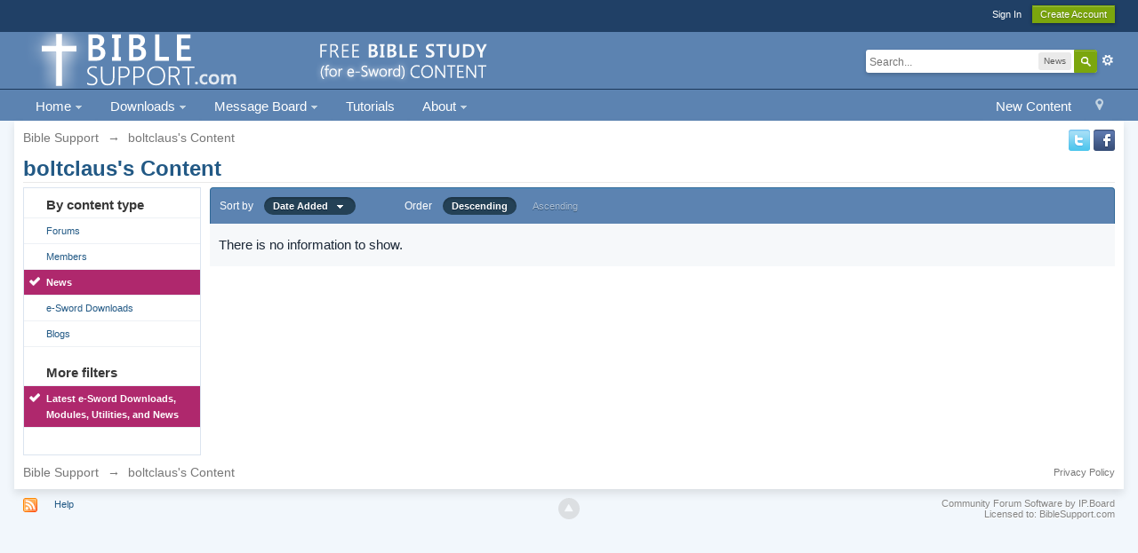

--- FILE ---
content_type: text/javascript
request_url: http://www.biblesupport.com/public/js/promenu/promenu.js
body_size: 8096
content:
( function($) {
	
	$.fn.hoverIntent = function(f, g) {
		// default configuration options
		var cfg = {
			sensitivity : 7,
			interval : 100,
			timeout : 0
		};
		// override configuration options with user supplied object
		cfg = $.extend(cfg, g ? {
			over : f,
			out : g
		} : f);

		// instantiate variables
		// cX, cY = current X and Y position of mouse, updated by mousemove event
		// pX, pY = previous X and Y position of mouse, set by mouseover and polling interval
		var cX, cY, pX, pY;

		// A private function for getting mouse position
		var track = function(ev) {
			cX = ev.pageX;
			cY = ev.pageY;
		};
		// A private function for comparing current and previous mouse position
		var compare = function(ev, ob) {
			ob.hoverIntent_t = clearTimeout(ob.hoverIntent_t);
			// compare mouse positions to see if they've crossed the threshold
			if((Math.abs(pX - cX) + Math.abs(pY - cY) ) < cfg.sensitivity) {
				$(ob).unbind("mousemove", track);
				// set hoverIntent state to true (so mouseOut can be called)
				ob.hoverIntent_s = 1;
				return cfg.over.apply(ob, [ev]);
			} else {
				// set previous coordinates for next time
				pX = cX;
				pY = cY;
				// use self-calling timeout, guarantees intervals are spaced out properly (avoids JavaScript timer bugs)
				ob.hoverIntent_t = setTimeout(function() {
					compare(ev, ob);
				}, cfg.interval);
			}
		};
		// A private function for delaying the mouseOut function
		var delay = function(ev, ob) {
			ob.hoverIntent_t = clearTimeout(ob.hoverIntent_t);
			ob.hoverIntent_s = 0;
			return cfg.out.apply(ob, [ev]);
		};
		// A private function for handling mouse 'hovering'
		var handleHover = function(e) {
			// copy objects to be passed into t (required for event object to be passed in IE)
			var ev = $.extend({}, e);
			var ob = this;

			// cancel hoverIntent timer if it exists
			if(ob.hoverIntent_t) {
				ob.hoverIntent_t = clearTimeout(ob.hoverIntent_t);
			}

			// if e.type == "mouseenter"
			if(e.type == "mouseenter") {
				// set "previous" X and Y position based on initial entry point
				pX = ev.pageX;
				pY = ev.pageY;
				// update "current" X and Y position based on mousemove
				$(ob).bind("mousemove", track);
				// start polling interval (self-calling timeout) to compare mouse coordinates over time
				if(ob.hoverIntent_s != 1) {
					ob.hoverIntent_t = setTimeout(function() {
						compare(ev, ob);
					}, cfg.interval);
				}

				// else e.type == "mouseleave"
			} else {
				// unbind expensive mousemove event
				$(ob).unbind("mousemove", track);
				// if hoverIntent state is true, then call the mouseOut function after the specified delay
				if(ob.hoverIntent_s == 1) {
					ob.hoverIntent_t = setTimeout(function() {
						delay(ev, ob);
					}, cfg.timeout);
				}
			}
		};
		// bind the function to the two event listeners
		return this.bind('mouseenter', handleHover).bind('mouseleave', handleHover);
	};

	$.fn.ProMenu = function() {/* this is where the magic happens, all settings for what is to come is gathered here*/
		var MenuOut = function() {
			$(this).addClass("menu_active");
			if(click == 2 || click == 1) {
				$(this).parent().parent().find("ul").not($(this).parent().find("ul:first")).each(function() {
					if($(this).data("isOpen") == 1) {
						if(typeHide == "hide") {
							$(this).hide(du);
						} else if(typeHide == "slide") {
							$(this).slideUp(du);
						} else if(typeHide == "fade") {
							$(this).fadeOut(du);
						}
						$(this).data("isOpen", 0);
						$(this).prev().removeClass("menu_active");
					}
				});
			}
			
			if($(this).parent().find("ul:first").data("isOpen") != 1) {
				var w = ($(this).parent().parent().find('li').outerWidth() - 5), children = $(this).parent().find('ul:first'), docSize = $(window).width();
				if($(this).parent().find("ul:first").hasClass('right_open')) {
					if(!$(this).parents("ul:first").hasClass('root')) {
						children.css('left', w).css('top', topOffset);
						// jQuery can't get offset from hidden elements, so show, measure, then hide.
						children.show();
						var childW = children.outerWidth();
						var realLeft = children.offset().left + childW + 5;
						children.hide();
						if(realLeft >= docSize) {
							children.css('left', 5 - childW).css('top', topOffset + 6);
						}
					}
				} else {
	
					if(!$(this).parents("ul:first").hasClass('root')) {
						children.css('left', -w).css('top', topOffset);
						// jQuery can't get offset from hidden elements, so show, measure, then hide.
						children.show();
						var childW = children.outerWidth();
						var realLeft = children.offset().left - childW - 5;
						children.hide();
		
					var realLeft = $(this).parent().offset().left - childW + 5;
					if(0 >= realLeft) {
							children.css('left',w).css('top', topOffset + 6);
						}
					}
				}

				$(this).parent().find("ul:first").data("isOpen", 1);
				$(this).parent().find("ul:first").css("visibility","visible");

				if(typeShow == "show") {
					$(this).parent().find("ul:first").show(dd);
				} else if(typeShow == "slide") {
					$(this).parent().find("ul:first").slideDown(dd);
				} else if(typeShow == "fade") {
					$(this).parent().find("ul:first").fadeIn(dd);
				}
			} else {
				if(click == 2 || click == 1) {
					$(this).removeClass("menu_active");

					if(typeHide == "hide") {
						$(this).parent().find("ul:first").hide(du);
					} else if(typeHide == "slide") {
						$(this).parent().find("ul:first").slideUp(du);
					} else if(typeHide == "fade") {
						$(this).parent().find("ul:first").fadeOut(du);
					}
					$(this).parent().find("ul").data("isOpen", 0);
				}
			}
		}, MenuIn = function() {
			$(this).find("a").removeClass("menu_active");
			/*var self = $(this);
			 var index = 0;
			 var menuClose = setTimeout(function() {
			 self.children("ul").eq(index).data("isOpen", 0).slideUp(du);
			 index++;
			 }, 10);*/
			$(this).children("ul").each(function() {
				if($(this).data("isOpen") == 1) {
					$(this).data("isOpen", 0);
					if(typeHide == "hide") {
						$(this).hide(du);
					} else if(typeHide == "slide") {
						$(this).slideUp(du);
					} else if(typeHide == "fade") {
						$(this).fadeOut(du);
					}
				}
			});
		}, Nothing = function() {
		};
		if(click == 2) {
			$("body").click(function() {

			$(this).find("ul").each(function() {
				if($(this).data("isOpen") == 1) {
					$(this).prev().removeClass("menu_active");

					if(typeHide == "hide") {
						$(this).hide(du);
						$(this).data("isOpen", 0);
 

					} else if(typeHide == "slide") {
						$(this).data("isOpen", 0);
						$(this).slideUp(du);
					} else if(typeHide == "fade") {
						$(this).data("isOpen", 0);
						$(this).fadeOut(du);
					}
				}
			});

			});
			$(this).find("a").not($("#quickNavLaunch")).click(function(e) {
				

			e.stopPropagation();
			});
		}
		return this.each(function(e) {
			$(this).addClass('root');
			if(click == 0) {
//				$(".menucat", this).attr('href', 'javascript:void(0)');
				$("li:has(ul)", this).children("a").hoverIntent({
					over : MenuOut,
					timeout : 500,
					out : Nothing
				});
				$("li:has(ul)", this).hoverIntent({
					over : Nothing,
					timeout : 500,
					out : MenuIn
				});
			} else if(click == 1) {
				$("li:has(ul)", this).hover(function(e) {
					$("a:first", this).removeClass('menucat');
//					$("a:first", this).attr('href', 'javascript:void(0)');
				}, null);
				$("li.main:has(ul)", this).children("a").click(MenuOut);
				$("li:has(ul)", this).not(".main").children("a").hoverIntent({
					over : MenuOut,
					timeout : 500,
					out : Nothing
				});
				$("li:has(ul)", this).hoverIntent({
					over : Nothing,
					timeout : 500,
					out : MenuIn
				});
			} else if(click == 2) {
				$("li:has(ul)", this).hover(function(e) {
					$("a:first", this).removeClass('menucat');
//					$("a:first", this).attr('href', 'javascript:void(0)');
				}, null);
				//$("li.main:has(ul)", this).hoverIntent({over:Nothing,timeout:500,out:MenuIn});
				$("li:has(ul)", this).children("a").click(MenuOut);
			}
		});
	};


}(jQuery));
